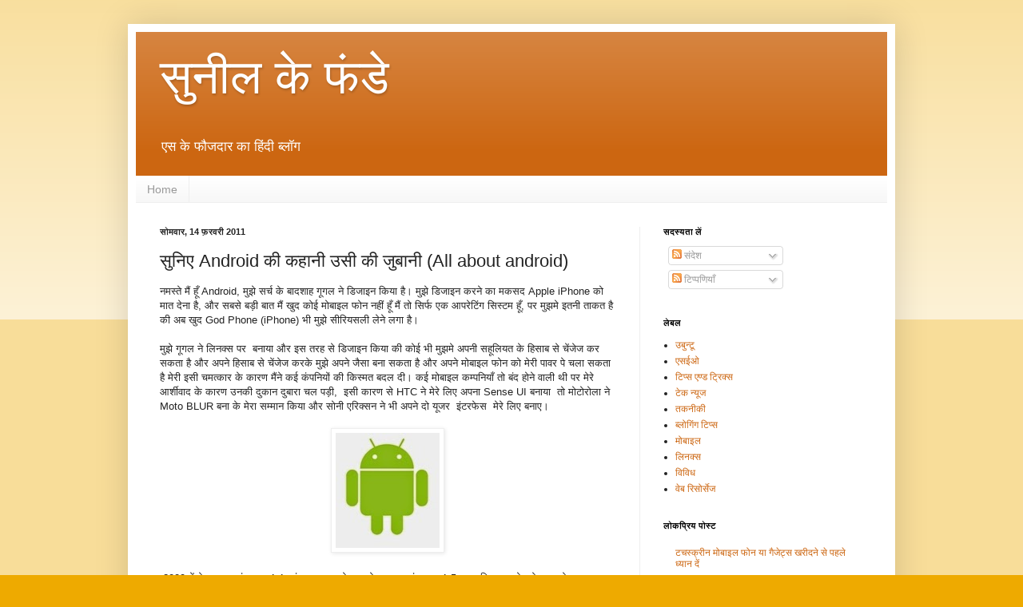

--- FILE ---
content_type: text/html; charset=UTF-8
request_url: https://sunilkefande.blogspot.com/2011/02/android-all-about-android.html
body_size: 16449
content:
<!DOCTYPE html>
<html class='v2' dir='ltr' lang='hi'>
<head>
<link href='https://www.blogger.com/static/v1/widgets/335934321-css_bundle_v2.css' rel='stylesheet' type='text/css'/>
<meta content='width=1100' name='viewport'/>
<meta content='text/html; charset=UTF-8' http-equiv='Content-Type'/>
<meta content='blogger' name='generator'/>
<link href='https://sunilkefande.blogspot.com/favicon.ico' rel='icon' type='image/x-icon'/>
<link href='https://sunilkefande.blogspot.com/2011/02/android-all-about-android.html' rel='canonical'/>
<link rel="alternate" type="application/atom+xml" title="स&#2369;न&#2368;ल क&#2375; फ&#2306;ड&#2375; - Atom" href="https://sunilkefande.blogspot.com/feeds/posts/default" />
<link rel="alternate" type="application/rss+xml" title="स&#2369;न&#2368;ल क&#2375; फ&#2306;ड&#2375; - RSS" href="https://sunilkefande.blogspot.com/feeds/posts/default?alt=rss" />
<link rel="service.post" type="application/atom+xml" title="स&#2369;न&#2368;ल क&#2375; फ&#2306;ड&#2375; - Atom" href="https://www.blogger.com/feeds/7982281755453841145/posts/default" />

<link rel="alternate" type="application/atom+xml" title="स&#2369;न&#2368;ल क&#2375; फ&#2306;ड&#2375; - Atom" href="https://sunilkefande.blogspot.com/feeds/3898254634169024592/comments/default" />
<!--Can't find substitution for tag [blog.ieCssRetrofitLinks]-->
<link href='https://blogger.googleusercontent.com/img/b/R29vZ2xl/AVvXsEj7Q58jTnBgwNARk92F042eS468VAHrR9NuH0QbM82Y7KlrodpCBRvoHgR4VlsqrROz59ccaBopnaVrhWC92JB9QbVQaRM-2ibos1ZWQpTRhwLcDfj1tzVs8MaEPyouFeQiP8VVFd7gYc4E/s1600/androidlogo.jpg' rel='image_src'/>
<meta content='https://sunilkefande.blogspot.com/2011/02/android-all-about-android.html' property='og:url'/>
<meta content='सुनिए Android की कहानी उसी की जुबानी (All about android)' property='og:title'/>
<meta content=' नमस्ते मैं हूँ Android, मुझे सर्च के बादशाह गूगल ने डिजाइन किया है । मुझे डिजाइन करने का मकसद Apple iPhone  को मात देना है ,  और सबसे बड़ी ...' property='og:description'/>
<meta content='https://blogger.googleusercontent.com/img/b/R29vZ2xl/AVvXsEj7Q58jTnBgwNARk92F042eS468VAHrR9NuH0QbM82Y7KlrodpCBRvoHgR4VlsqrROz59ccaBopnaVrhWC92JB9QbVQaRM-2ibos1ZWQpTRhwLcDfj1tzVs8MaEPyouFeQiP8VVFd7gYc4E/w1200-h630-p-k-no-nu/androidlogo.jpg' property='og:image'/>
<title>स&#2369;न&#2368;ल क&#2375; फ&#2306;ड&#2375;: स&#2369;न&#2367;ए Android क&#2368; कह&#2366;न&#2368; उस&#2368; क&#2368; ज&#2369;ब&#2366;न&#2368; (All about android)</title>
<style id='page-skin-1' type='text/css'><!--
/*
-----------------------------------------------
Blogger Template Style
Name:     Simple
Designer: Blogger
URL:      www.blogger.com
----------------------------------------------- */
/* Content
----------------------------------------------- */
body {
font: normal normal 12px Arial, Tahoma, Helvetica, FreeSans, sans-serif;
color: #222222;
background: #eeaa00 none repeat scroll top left;
padding: 0 40px 40px 40px;
}
html body .region-inner {
min-width: 0;
max-width: 100%;
width: auto;
}
h2 {
font-size: 22px;
}
a:link {
text-decoration:none;
color: #cc6611;
}
a:visited {
text-decoration:none;
color: #888888;
}
a:hover {
text-decoration:underline;
color: #ff9900;
}
.body-fauxcolumn-outer .fauxcolumn-inner {
background: transparent url(https://resources.blogblog.com/blogblog/data/1kt/simple/body_gradient_tile_light.png) repeat scroll top left;
_background-image: none;
}
.body-fauxcolumn-outer .cap-top {
position: absolute;
z-index: 1;
height: 400px;
width: 100%;
}
.body-fauxcolumn-outer .cap-top .cap-left {
width: 100%;
background: transparent url(https://resources.blogblog.com/blogblog/data/1kt/simple/gradients_light.png) repeat-x scroll top left;
_background-image: none;
}
.content-outer {
-moz-box-shadow: 0 0 40px rgba(0, 0, 0, .15);
-webkit-box-shadow: 0 0 5px rgba(0, 0, 0, .15);
-goog-ms-box-shadow: 0 0 10px #333333;
box-shadow: 0 0 40px rgba(0, 0, 0, .15);
margin-bottom: 1px;
}
.content-inner {
padding: 10px 10px;
}
.content-inner {
background-color: #ffffff;
}
/* Header
----------------------------------------------- */
.header-outer {
background: #cc6611 url(//www.blogblog.com/1kt/simple/gradients_light.png) repeat-x scroll 0 -400px;
_background-image: none;
}
.Header h1 {
font: normal normal 60px Arial, Tahoma, Helvetica, FreeSans, sans-serif;
color: #ffffff;
text-shadow: 1px 2px 3px rgba(0, 0, 0, .2);
}
.Header h1 a {
color: #ffffff;
}
.Header .description {
font-size: 140%;
color: #ffffff;
}
.header-inner .Header .titlewrapper {
padding: 22px 30px;
}
.header-inner .Header .descriptionwrapper {
padding: 0 30px;
}
/* Tabs
----------------------------------------------- */
.tabs-inner .section:first-child {
border-top: 0 solid #eeeeee;
}
.tabs-inner .section:first-child ul {
margin-top: -0;
border-top: 0 solid #eeeeee;
border-left: 0 solid #eeeeee;
border-right: 0 solid #eeeeee;
}
.tabs-inner .widget ul {
background: #f5f5f5 url(https://resources.blogblog.com/blogblog/data/1kt/simple/gradients_light.png) repeat-x scroll 0 -800px;
_background-image: none;
border-bottom: 1px solid #eeeeee;
margin-top: 0;
margin-left: -30px;
margin-right: -30px;
}
.tabs-inner .widget li a {
display: inline-block;
padding: .6em 1em;
font: normal normal 14px Arial, Tahoma, Helvetica, FreeSans, sans-serif;
color: #999999;
border-left: 1px solid #ffffff;
border-right: 1px solid #eeeeee;
}
.tabs-inner .widget li:first-child a {
border-left: none;
}
.tabs-inner .widget li.selected a, .tabs-inner .widget li a:hover {
color: #000000;
background-color: #eeeeee;
text-decoration: none;
}
/* Columns
----------------------------------------------- */
.main-outer {
border-top: 0 solid #eeeeee;
}
.fauxcolumn-left-outer .fauxcolumn-inner {
border-right: 1px solid #eeeeee;
}
.fauxcolumn-right-outer .fauxcolumn-inner {
border-left: 1px solid #eeeeee;
}
/* Headings
----------------------------------------------- */
div.widget > h2,
div.widget h2.title {
margin: 0 0 1em 0;
font: normal bold 11px Arial, Tahoma, Helvetica, FreeSans, sans-serif;
color: #000000;
}
/* Widgets
----------------------------------------------- */
.widget .zippy {
color: #999999;
text-shadow: 2px 2px 1px rgba(0, 0, 0, .1);
}
.widget .popular-posts ul {
list-style: none;
}
/* Posts
----------------------------------------------- */
h2.date-header {
font: normal bold 11px Arial, Tahoma, Helvetica, FreeSans, sans-serif;
}
.date-header span {
background-color: transparent;
color: #222222;
padding: inherit;
letter-spacing: inherit;
margin: inherit;
}
.main-inner {
padding-top: 30px;
padding-bottom: 30px;
}
.main-inner .column-center-inner {
padding: 0 15px;
}
.main-inner .column-center-inner .section {
margin: 0 15px;
}
.post {
margin: 0 0 25px 0;
}
h3.post-title, .comments h4 {
font: normal normal 22px Arial, Tahoma, Helvetica, FreeSans, sans-serif;
margin: .75em 0 0;
}
.post-body {
font-size: 110%;
line-height: 1.4;
position: relative;
}
.post-body img, .post-body .tr-caption-container, .Profile img, .Image img,
.BlogList .item-thumbnail img {
padding: 2px;
background: #ffffff;
border: 1px solid #eeeeee;
-moz-box-shadow: 1px 1px 5px rgba(0, 0, 0, .1);
-webkit-box-shadow: 1px 1px 5px rgba(0, 0, 0, .1);
box-shadow: 1px 1px 5px rgba(0, 0, 0, .1);
}
.post-body img, .post-body .tr-caption-container {
padding: 5px;
}
.post-body .tr-caption-container {
color: #222222;
}
.post-body .tr-caption-container img {
padding: 0;
background: transparent;
border: none;
-moz-box-shadow: 0 0 0 rgba(0, 0, 0, .1);
-webkit-box-shadow: 0 0 0 rgba(0, 0, 0, .1);
box-shadow: 0 0 0 rgba(0, 0, 0, .1);
}
.post-header {
margin: 0 0 1.5em;
line-height: 1.6;
font-size: 90%;
}
.post-footer {
margin: 20px -2px 0;
padding: 5px 10px;
color: #666666;
background-color: #f9f9f9;
border-bottom: 1px solid #eeeeee;
line-height: 1.6;
font-size: 90%;
}
#comments .comment-author {
padding-top: 1.5em;
border-top: 1px solid #eeeeee;
background-position: 0 1.5em;
}
#comments .comment-author:first-child {
padding-top: 0;
border-top: none;
}
.avatar-image-container {
margin: .2em 0 0;
}
#comments .avatar-image-container img {
border: 1px solid #eeeeee;
}
/* Comments
----------------------------------------------- */
.comments .comments-content .icon.blog-author {
background-repeat: no-repeat;
background-image: url([data-uri]);
}
.comments .comments-content .loadmore a {
border-top: 1px solid #999999;
border-bottom: 1px solid #999999;
}
.comments .comment-thread.inline-thread {
background-color: #f9f9f9;
}
.comments .continue {
border-top: 2px solid #999999;
}
/* Accents
---------------------------------------------- */
.section-columns td.columns-cell {
border-left: 1px solid #eeeeee;
}
.blog-pager {
background: transparent none no-repeat scroll top center;
}
.blog-pager-older-link, .home-link,
.blog-pager-newer-link {
background-color: #ffffff;
padding: 5px;
}
.footer-outer {
border-top: 0 dashed #bbbbbb;
}
/* Mobile
----------------------------------------------- */
body.mobile  {
background-size: auto;
}
.mobile .body-fauxcolumn-outer {
background: transparent none repeat scroll top left;
}
.mobile .body-fauxcolumn-outer .cap-top {
background-size: 100% auto;
}
.mobile .content-outer {
-webkit-box-shadow: 0 0 3px rgba(0, 0, 0, .15);
box-shadow: 0 0 3px rgba(0, 0, 0, .15);
}
.mobile .tabs-inner .widget ul {
margin-left: 0;
margin-right: 0;
}
.mobile .post {
margin: 0;
}
.mobile .main-inner .column-center-inner .section {
margin: 0;
}
.mobile .date-header span {
padding: 0.1em 10px;
margin: 0 -10px;
}
.mobile h3.post-title {
margin: 0;
}
.mobile .blog-pager {
background: transparent none no-repeat scroll top center;
}
.mobile .footer-outer {
border-top: none;
}
.mobile .main-inner, .mobile .footer-inner {
background-color: #ffffff;
}
.mobile-index-contents {
color: #222222;
}
.mobile-link-button {
background-color: #cc6611;
}
.mobile-link-button a:link, .mobile-link-button a:visited {
color: #ffffff;
}
.mobile .tabs-inner .section:first-child {
border-top: none;
}
.mobile .tabs-inner .PageList .widget-content {
background-color: #eeeeee;
color: #000000;
border-top: 1px solid #eeeeee;
border-bottom: 1px solid #eeeeee;
}
.mobile .tabs-inner .PageList .widget-content .pagelist-arrow {
border-left: 1px solid #eeeeee;
}

--></style>
<style id='template-skin-1' type='text/css'><!--
body {
min-width: 960px;
}
.content-outer, .content-fauxcolumn-outer, .region-inner {
min-width: 960px;
max-width: 960px;
_width: 960px;
}
.main-inner .columns {
padding-left: 0;
padding-right: 310px;
}
.main-inner .fauxcolumn-center-outer {
left: 0;
right: 310px;
/* IE6 does not respect left and right together */
_width: expression(this.parentNode.offsetWidth -
parseInt("0") -
parseInt("310px") + 'px');
}
.main-inner .fauxcolumn-left-outer {
width: 0;
}
.main-inner .fauxcolumn-right-outer {
width: 310px;
}
.main-inner .column-left-outer {
width: 0;
right: 100%;
margin-left: -0;
}
.main-inner .column-right-outer {
width: 310px;
margin-right: -310px;
}
#layout {
min-width: 0;
}
#layout .content-outer {
min-width: 0;
width: 800px;
}
#layout .region-inner {
min-width: 0;
width: auto;
}
body#layout div.add_widget {
padding: 8px;
}
body#layout div.add_widget a {
margin-left: 32px;
}
--></style>
<link href='https://www.blogger.com/dyn-css/authorization.css?targetBlogID=7982281755453841145&amp;zx=4695fda9-ca4a-4ec9-a06b-fb0f0c62a641' media='none' onload='if(media!=&#39;all&#39;)media=&#39;all&#39;' rel='stylesheet'/><noscript><link href='https://www.blogger.com/dyn-css/authorization.css?targetBlogID=7982281755453841145&amp;zx=4695fda9-ca4a-4ec9-a06b-fb0f0c62a641' rel='stylesheet'/></noscript>
<meta name='google-adsense-platform-account' content='ca-host-pub-1556223355139109'/>
<meta name='google-adsense-platform-domain' content='blogspot.com'/>

</head>
<body class='loading variant-bold'>
<div class='navbar no-items section' id='navbar' name='Navbar'>
</div>
<div class='body-fauxcolumns'>
<div class='fauxcolumn-outer body-fauxcolumn-outer'>
<div class='cap-top'>
<div class='cap-left'></div>
<div class='cap-right'></div>
</div>
<div class='fauxborder-left'>
<div class='fauxborder-right'></div>
<div class='fauxcolumn-inner'>
</div>
</div>
<div class='cap-bottom'>
<div class='cap-left'></div>
<div class='cap-right'></div>
</div>
</div>
</div>
<div class='content'>
<div class='content-fauxcolumns'>
<div class='fauxcolumn-outer content-fauxcolumn-outer'>
<div class='cap-top'>
<div class='cap-left'></div>
<div class='cap-right'></div>
</div>
<div class='fauxborder-left'>
<div class='fauxborder-right'></div>
<div class='fauxcolumn-inner'>
</div>
</div>
<div class='cap-bottom'>
<div class='cap-left'></div>
<div class='cap-right'></div>
</div>
</div>
</div>
<div class='content-outer'>
<div class='content-cap-top cap-top'>
<div class='cap-left'></div>
<div class='cap-right'></div>
</div>
<div class='fauxborder-left content-fauxborder-left'>
<div class='fauxborder-right content-fauxborder-right'></div>
<div class='content-inner'>
<header>
<div class='header-outer'>
<div class='header-cap-top cap-top'>
<div class='cap-left'></div>
<div class='cap-right'></div>
</div>
<div class='fauxborder-left header-fauxborder-left'>
<div class='fauxborder-right header-fauxborder-right'></div>
<div class='region-inner header-inner'>
<div class='header section' id='header' name='शीर्षलेख'><div class='widget Header' data-version='1' id='Header1'>
<div id='header-inner'>
<div class='titlewrapper'>
<h1 class='title'>
<a href='https://sunilkefande.blogspot.com/'>
स&#2369;न&#2368;ल क&#2375; फ&#2306;ड&#2375;
</a>
</h1>
</div>
<div class='descriptionwrapper'>
<p class='description'><span>एस क&#2375; फ&#2380;जद&#2366;र क&#2366; ह&#2367;&#2306;द&#2368; ब&#2381;ल&#2377;ग</span></p>
</div>
</div>
</div></div>
</div>
</div>
<div class='header-cap-bottom cap-bottom'>
<div class='cap-left'></div>
<div class='cap-right'></div>
</div>
</div>
</header>
<div class='tabs-outer'>
<div class='tabs-cap-top cap-top'>
<div class='cap-left'></div>
<div class='cap-right'></div>
</div>
<div class='fauxborder-left tabs-fauxborder-left'>
<div class='fauxborder-right tabs-fauxborder-right'></div>
<div class='region-inner tabs-inner'>
<div class='tabs section' id='crosscol' name='परस्पर-कॉलम'><div class='widget LinkList' data-version='1' id='LinkList1'>
<div class='widget-content'>
<ul>
<li><a href='http://sunilkefande.blogspot.com'>Home</a></li>
</ul>
<div class='clear'></div>
</div>
</div></div>
<div class='tabs no-items section' id='crosscol-overflow' name='Cross-Column 2'></div>
</div>
</div>
<div class='tabs-cap-bottom cap-bottom'>
<div class='cap-left'></div>
<div class='cap-right'></div>
</div>
</div>
<div class='main-outer'>
<div class='main-cap-top cap-top'>
<div class='cap-left'></div>
<div class='cap-right'></div>
</div>
<div class='fauxborder-left main-fauxborder-left'>
<div class='fauxborder-right main-fauxborder-right'></div>
<div class='region-inner main-inner'>
<div class='columns fauxcolumns'>
<div class='fauxcolumn-outer fauxcolumn-center-outer'>
<div class='cap-top'>
<div class='cap-left'></div>
<div class='cap-right'></div>
</div>
<div class='fauxborder-left'>
<div class='fauxborder-right'></div>
<div class='fauxcolumn-inner'>
</div>
</div>
<div class='cap-bottom'>
<div class='cap-left'></div>
<div class='cap-right'></div>
</div>
</div>
<div class='fauxcolumn-outer fauxcolumn-left-outer'>
<div class='cap-top'>
<div class='cap-left'></div>
<div class='cap-right'></div>
</div>
<div class='fauxborder-left'>
<div class='fauxborder-right'></div>
<div class='fauxcolumn-inner'>
</div>
</div>
<div class='cap-bottom'>
<div class='cap-left'></div>
<div class='cap-right'></div>
</div>
</div>
<div class='fauxcolumn-outer fauxcolumn-right-outer'>
<div class='cap-top'>
<div class='cap-left'></div>
<div class='cap-right'></div>
</div>
<div class='fauxborder-left'>
<div class='fauxborder-right'></div>
<div class='fauxcolumn-inner'>
</div>
</div>
<div class='cap-bottom'>
<div class='cap-left'></div>
<div class='cap-right'></div>
</div>
</div>
<!-- corrects IE6 width calculation -->
<div class='columns-inner'>
<div class='column-center-outer'>
<div class='column-center-inner'>
<div class='main section' id='main' name='मुख्‍य'><div class='widget Blog' data-version='1' id='Blog1'>
<div class='blog-posts hfeed'>

          <div class="date-outer">
        
<h2 class='date-header'><span>स&#2379;मव&#2366;र, 14 फ&#2364;रवर&#2368; 2011</span></h2>

          <div class="date-posts">
        
<div class='post-outer'>
<div class='post hentry uncustomized-post-template' itemprop='blogPost' itemscope='itemscope' itemtype='http://schema.org/BlogPosting'>
<meta content='https://blogger.googleusercontent.com/img/b/R29vZ2xl/AVvXsEj7Q58jTnBgwNARk92F042eS468VAHrR9NuH0QbM82Y7KlrodpCBRvoHgR4VlsqrROz59ccaBopnaVrhWC92JB9QbVQaRM-2ibos1ZWQpTRhwLcDfj1tzVs8MaEPyouFeQiP8VVFd7gYc4E/s1600/androidlogo.jpg' itemprop='image_url'/>
<meta content='7982281755453841145' itemprop='blogId'/>
<meta content='3898254634169024592' itemprop='postId'/>
<a name='3898254634169024592'></a>
<h3 class='post-title entry-title' itemprop='name'>
स&#2369;न&#2367;ए Android क&#2368; कह&#2366;न&#2368; उस&#2368; क&#2368; ज&#2369;ब&#2366;न&#2368; (All about android)
</h3>
<div class='post-header'>
<div class='post-header-line-1'></div>
</div>
<div class='post-body entry-content' id='post-body-3898254634169024592' itemprop='description articleBody'>
<div dir="ltr" style="text-align: left;" trbidi="on">
नमस&#2381;त&#2375; म&#2376;&#2306; ह&#2370;&#2305; Android, म&#2369;झ&#2375; सर&#2381;च क&#2375; ब&#2366;दश&#2366;ह ग&#2370;गल न&#2375; ड&#2367;ज&#2366;इन क&#2367;य&#2366; ह&#2376;<span id="ls_contents-26878"><span class="subtext"><span id="ls_timeago-26878"><span class="news-body-text" id="linkcontent-26878">&#2404; म&#2369;झ&#2375; ड&#2367;ज&#2366;इन करन&#2375; क&#2366; मकसद Apple iPhone  क&#2379; म&#2366;त द&#2375;न&#2366; ह&#2376;</span></span></span></span><span id="ls_contents-26878"><span class="subtext"><span id="ls_timeago-26878"><span class="news-body-text" id="linkcontent-26878">,</span></span></span></span><span id="ls_contents-26878"><span class="subtext"><span id="ls_timeago-26878"><span class="news-body-text" id="linkcontent-26878"> और सबस&#2375; बड&#2364;&#2368; ब&#2366;त म&#2376;&#2306; ख&#2369;द क&#2379;ई म&#2379;ब&#2366;इल फ&#2379;न नह&#2368;&#2306; ह&#2370;&#2305; म&#2376;&#2306; त&#2379; स&#2367;र&#2381;फ एक आपर&#2375;ट&#2367;&#2306;ग स&#2367;स&#2381;टम ह&#2370;&#2305;, पर म&#2369;झम&#2375; इतन&#2368; त&#2366;कत ह&#2376; क&#2368; अब ख&#2369;द God  Phone  (iPhone) भ&#2368; म&#2369;झ&#2375; स&#2368;र&#2367;यसल&#2368; ल&#2375;न&#2375; लग&#2366; ह&#2376;</span></span></span></span><span id="ls_contents-26878"><span class="subtext"><span id="ls_timeago-26878"><span class="news-body-text" id="linkcontent-26878">&#2404;</span></span></span></span><br />
<a name="more"></a><span id="ls_contents-26878"><span class="subtext"><span id="ls_timeago-26878"><span class="news-body-text" id="linkcontent-26878"><span id="ls_contents-26878"><span class="subtext"><span id="ls_timeago-26878"><span class="news-body-text" id="linkcontent-26878"><br />म&#2369;झ&#2375; ग&#2370;गल न&#2375; ल&#2367;नक&#2381;स पर&nbsp; बन&#2366;य&#2366; और इस तरह स&#2375; ड&#2367;ज&#2366;इन क&#2367;य&#2366; क&#2368; क&#2379;ई भ&#2368; म&#2369;झम&#2375; अपन&#2368; सह&#2370;ल&#2367;यत क&#2375; ह&#2367;स&#2366;ब स&#2375; च&#2375;&#2306;ज&#2375;ज कर सकत&#2366; ह&#2376; और अपन&#2375; ह&#2367;स&#2366;ब स&#2375; च&#2375;&#2306;ज&#2375;ज करक&#2375; म&#2369;झ&#2375; अपन&#2375; ज&#2376;स&#2366; बन&#2366; सकत&#2366; ह&#2376; और अपन&#2375; म&#2379;ब&#2366;इल फ&#2379;न क&#2379; म&#2375;र&#2368; प&#2366;वर प&#2375; चल&#2366; सकत&#2366; ह&#2376; म&#2375;र&#2368; इस&#2368; चमत&#2381;क&#2366;र क&#2375; क&#2366;रण म&#2376;&#2306;न&#2375; कई क&#2306;पन&#2367;य&#2379;&#2306; क&#2368; क&#2367;स&#2381;मत बदल द&#2368;</span></span></span></span><span id="ls_contents-26878"><span class="subtext"><span id="ls_timeago-26878"><span class="news-body-text" id="linkcontent-26878">&#2404;</span></span></span></span><span id="ls_contents-26878"><span class="subtext"><span id="ls_timeago-26878"><span class="news-body-text" id="linkcontent-26878"> कई म&#2379;ब&#2366;इल कम&#2381;पन&#2367;य&#2366;&#2305; त&#2379; ब&#2306;द ह&#2379;न&#2375; व&#2366;ल&#2368; थ&#2368; पर म&#2375;र&#2375; आर&#2381;श&#2368;व&#2366;द क&#2375; क&#2366;रण उनक&#2368; द&#2369;क&#2366;न द&#2369;ब&#2366;र&#2366; चल पड&#2364;&#2368;,&nbsp; इस&#2368; क&#2366;रण स&#2375; HTC  न&#2375; </span></span></span></span><span id="ls_contents-26878"><span class="subtext"><span id="ls_timeago-26878"><span class="news-body-text" id="linkcontent-26878">म&#2375;र&#2375; ल&#2367;ए अपन&#2366; Sense UI  बन&#2366;य&#2366;&nbsp; त&#2379; म&#2379;ट&#2379;र&#2379;ल&#2366; न&#2375; Moto  BLUR बन&#2366; क&#2375; म&#2375;र&#2366; सम&#2381;म&#2366;न क&#2367;य&#2366; और स&#2379;न&#2368; एर&#2367;क&#2381;सन न&#2375; भ&#2368; अपन&#2375; द&#2379; य&#2370;जर&nbsp; इ&#2306;टरफ&#2375;स&nbsp; म&#2375;र&#2375; ल&#2367;ए बन&#2366;ए</span></span></span></span><span id="ls_contents-26878"><span class="subtext"><span id="ls_timeago-26878"><span class="news-body-text" id="linkcontent-26878">&#2404;</span></span></span></span></span></span></span></span><br />
<span class="subtext"><span class="news-body-text"><span class="subtext"><span class="news-body-text"><br /></span></span></span></span>
<div class="separator" style="clear: both; text-align: center;">
<a href="https://blogger.googleusercontent.com/img/b/R29vZ2xl/AVvXsEj7Q58jTnBgwNARk92F042eS468VAHrR9NuH0QbM82Y7KlrodpCBRvoHgR4VlsqrROz59ccaBopnaVrhWC92JB9QbVQaRM-2ibos1ZWQpTRhwLcDfj1tzVs8MaEPyouFeQiP8VVFd7gYc4E/s1600/androidlogo.jpg" imageanchor="1" style="margin-left: 1em; margin-right: 1em;"><img border="0" src="https://blogger.googleusercontent.com/img/b/R29vZ2xl/AVvXsEj7Q58jTnBgwNARk92F042eS468VAHrR9NuH0QbM82Y7KlrodpCBRvoHgR4VlsqrROz59ccaBopnaVrhWC92JB9QbVQaRM-2ibos1ZWQpTRhwLcDfj1tzVs8MaEPyouFeQiP8VVFd7gYc4E/s1600/androidlogo.jpg" /></a></div>
<span class="subtext"><span class="news-body-text"><span class="subtext"><span class="news-body-text"><br /></span></span></span></span>
<div class="separator" style="clear: both; text-align: center;">
</div>
<span id="ls_contents-26878"><span class="subtext"><span id="ls_timeago-26878"><span class="news-body-text" id="linkcontent-26878">&nbsp;</span></span></span></span><span id="ls_contents-26878"><span class="subtext"><span id="ls_timeago-26878"><span class="news-body-text" id="linkcontent-26878">2009  म&#2375;&#2306; म&#2375;र&#2366; पहल&#2366; स&#2306;स&#2381;करण 1.1 </span></span></span></span><span id="ls_contents-26878"><span class="subtext"><span id="ls_timeago-26878"><span class="news-body-text" id="linkcontent-26878"> ल&#2366;&#2306;च ह&#2369;आ, उसक&#2375; ब&#2366;द म&#2375;र&#2366; द&#2370;सर&#2366; स&#2306;स&#2381;करण 1.5  आय&#2366; ज&#2367;सक&#2366; क&#2379;ड न&#2375;म कप-क&#2375;क थ&#2366; ज&#2367;तन&#2366; म&#2368;ठ&#2366; इसक&#2366; न&#2366;म उनत&#2366; म&#2368;ठ&#2366; इसक&#2366; क&#2366;म</span></span></span></span><span id="ls_contents-26878"><span class="subtext"><span id="ls_timeago-26878"><span class="news-body-text" id="linkcontent-26878">&#2404; इसक&#2375; प&#2366;&#2306;च मह&#2368;न&#2375; ब&#2366;द ह&#2368; ड&#2379;नट आय&#2366; मतलब क&#2368; म&#2375;र&#2366; अगल&#2366; स&#2306;स&#2381;करण 1.6 , ड&#2379;नट न&#2375; म&#2369;झ&#2375; और थ&#2379;ड&#2364;&#2366; और क&#2370;ल ल&#2369;क द&#2367;य&#2366;</span></span></span></span><span id="ls_contents-26878"><span class="subtext"><span id="ls_timeago-26878"><span class="news-body-text" id="linkcontent-26878">&#2404; ड&#2379;नट क&#2375; र&#2367;ल&#2368;ज ह&#2369;ए अभ&#2368; मह&#2367;न&#2366; भ&#2368; नह&#2368;&#2306; ब&#2368;त&#2366; थ&#2366; क&#2364;&#2367; म&#2375;र&#2375; अगल&#2366; स&#2306;स&#2381;करण भ&#2368; ब&#2366;ज&#2366;र म&#2375;&#2306; आ पह&#2369;&#2306;च&#2366; ज&#2379; क&#2364;&#2367; Android  2.0 य&#2366;न&#2368; Eclair  थ&#2366;</span></span></span></span><span id="ls_contents-26878"><span class="subtext"><span id="ls_timeago-26878"><span class="news-body-text" id="linkcontent-26878">&#2404;</span></span></span></span><span id="ls_contents-26878"><span class="subtext"><span id="ls_timeago-26878"><span class="news-body-text" id="linkcontent-26878"> इसन&#2375; त&#2379; ब&#2366;ज&#2366;र म&#2375;&#2306; ध&#2370;म ह&#2368; मच&#2366; द&#2368;, इसक&#2368; मदद स&#2375; म&#2369;झ&#2375; नय&#2366; ब&#2381;र&#2366;उजर म&#2367;ल&#2366; ह&#2366;र&#2381;डव&#2375;यर क&#2364;&#2367; स&#2381;प&#2368;ड थ&#2379;ड&#2364;&#2368; और बढ&#2364; गय&#2368;</span></span></span></span><span id="ls_contents-26878"><span class="subtext"><span id="ls_timeago-26878"><span class="news-body-text" id="linkcontent-26878">&#2404; Eclair&nbsp; क&#2375;&nbsp; त&#2368;न मह&#2368;न&#2375; ब&#2366;द Eclair  क&#2366; ह&#2368; अपड&#2375;ट 2.1 आय&#2366;</span></span></span></span><span id="ls_contents-26878"><span class="subtext"><span id="ls_timeago-26878"><span class="news-body-text" id="linkcontent-26878">&#2404; </span></span></span></span><span id="ls_contents-26878"><span class="subtext"><span id="ls_timeago-26878"><span class="news-body-text" id="linkcontent-26878">व&#2376;स&#2375; भ&#2366;रत म&#2375;&#2306; अभ&#2368; सभ&#2368; Android  फ&#2379;न&#2381;स म&#2375;र&#2375; Eclair पर ह&#2368; चलत&#2375; ह&#2376;&#2306;</span></span></span></span><span id="ls_contents-26878"><span class="subtext"><span id="ls_timeago-26878"><span class="news-body-text" id="linkcontent-26878">&#2404; अभ&#2368; क&#2369;छ मह&#2368;न&#2375; पहल&#2375; ह&#2368; म&#2369;झम&#2375; एक और अपड&#2375;ट ह&#2369;आ ह&#2376; ज&#2367;स&#2375; द&#2369;न&#2367;य&#2366; Froyo य&#2366; Android  2.2 क&#2375; न&#2366;म स&#2375; ज&#2366;नत&#2368; ह&#2376;</span></span></span></span><span id="ls_contents-26878"><span class="subtext"><span id="ls_timeago-26878"><span class="news-body-text" id="linkcontent-26878">&#2404;</span></span></span></span><span id="ls_contents-26878"><span class="subtext"><span id="ls_timeago-26878"><span class="news-body-text" id="linkcontent-26878"> इस पर ल&#2366;&#2306;च ह&#2369;ए फ&#2379;न&#2381;स US   म&#2375;&#2306; त&#2379; ध&#2370;म मच&#2366; ह&#2368; रह&#2375; ह&#2376;&#2306; अब इ&#2306;ड&#2367;य&#2366; म&#2375;&#2306; भ&#2368; ल&#2366;&#2306;च ह&#2379;न&#2375; क&#2364;&#2368; त&#2376;य&#2366;र&#2368; म&#2376;&#2306; ह&#2376;&#2306;</span></span></span></span><span id="ls_contents-26878"><span class="subtext"><span id="ls_timeago-26878"><span class="news-body-text" id="linkcontent-26878">&#2404;</span></span></span></span><br />
<br />
<span id="ls_contents-26878"><span class="subtext"><span id="ls_timeago-26878"><span class="news-body-text" id="linkcontent-26878">म&#2375;र&#2368; सबस&#2375; ज&#2381;य&#2366;द&#2366; इज&#2381;जत म&#2375;र&#2375; त&#2366;ईव&#2366;न क&#2375; द&#2379;स&#2381;त HTC  न&#2375; क&#2364;&#2368;</span></span></span></span><span id="ls_contents-26878"><span class="subtext"><span id="ls_timeago-26878"><span class="news-body-text" id="linkcontent-26878">&#2404; HTC  न&#2375; ह&#2368; म&#2369;झ पर चलन&#2375; व&#2366;ल&#2366; Android  फ&#2379;न HTC  Dream  बन&#2366;य&#2366;, और म&#2376;&#2306;न&#2375; उनक&#2375; ड&#2381;र&#2368;म क&#2379; ह&#2368; सच कर द&#2367;य&#2366;, बस फ&#2367;र क&#2381;य&#2366; थ&#2366; iPhone  क&#2379; टक&#2381;कर द&#2375;न&#2375; क&#2375; ल&#2367;ए उसन&#2375; कभ&#2368; Hero  क&#2379; ब&#2369;ल&#2366;य&#2366; त&#2379; कभ&#2368;  Legend  क&#2379; और त&#2379; और ग&#2370;गल न&#2375; भ&#2368; अपन&#2366; ग&#2370;गल फ&#2364;&#2379;न Nexus  One&nbsp; HTC क&#2375; स&#2366;थ ह&#2368; ल&#2366;&#2306;च क&#2367;य&#2366;</span></span></span></span><span id="ls_contents-26878"><span class="subtext"><span id="ls_timeago-26878"><span class="news-body-text" id="linkcontent-26878">&#2404;</span></span></span></span><br />
<br />
<span id="ls_contents-26878"><span class="subtext"><span id="ls_timeago-26878"><span class="news-body-text" id="linkcontent-26878">अब ब&#2366;त म&#2375;र&#2375; स&#2366;थ आन&#2375; स&#2375; ह&#2379;न&#2375; व&#2366;ल&#2375; फ&#2366;यद&#2379;&#2306; क&#2364;&#2368; -</span></span></span></span><br />
<br />
<span id="ls_contents-26878"><span class="subtext"><span id="ls_timeago-26878"><span class="news-body-text" id="linkcontent-26878">सबस&#2375; पहल&#2375; फ&#2366;यद&#2366; क&#2364;&#2368; म&#2376;&#2306; हर क&#2367;स&#2368; क&#2364;&#2368; ज&#2375;ब म&#2376;&#2306; सम&#2366;&#2306; सकत&#2366; ह&#2370;&#2305; म&#2369;झ&#2375; 6500  र&#2369;पय&#2375; म&#2376;&#2306; भ&#2368; खर&#2368;द&#2366; ज&#2366; सकत&#2366; ह&#2376; और 40000  म&#2376;&#2306; भ&#2368;</span></span></span></span><span id="ls_contents-26878"><span class="subtext"><span id="ls_timeago-26878"><span class="news-body-text" id="linkcontent-26878">&#2404;</span></span></span></span><br />
<span id="ls_contents-26878"><span class="subtext"><span id="ls_timeago-26878"><span class="news-body-text" id="linkcontent-26878"></span></span></span></span><span id="ls_contents-26878"><span class="subtext"><span id="ls_timeago-26878"><span class="news-body-text" id="linkcontent-26878">द&#2370;सर&#2366; फ&#2366;यद&#2366; य&#2375; ह&#2376; क&#2364;&#2368; म&#2376;&#2306; हर र&#2370;प र&#2306;ग म&#2376;&#2306; म&#2367;लत&#2366; ह&#2370;&#2305;</span></span></span></span><span id="ls_contents-26878"><span class="subtext"><span id="ls_timeago-26878"><span class="news-body-text" id="linkcontent-26878">&#2404; </span></span></span></span><span id="ls_contents-26878"><span class="subtext"><span id="ls_timeago-26878"><span class="news-body-text" id="linkcontent-26878">म&#2375;र&#2366; iPhone  क&#2364;&#2368; तरह एक ह&#2368; तरह क&#2366; फ&#2377;र&#2381;म फ&#2375;क&#2381;टर नह&#2368;&#2306; ह&#2376;, इस&#2368; तरह स&#2375; म&#2376;&#2306; अलग अलग ब&#2381;र&#2366;&#2306;ड&#2381;स क&#2375; स&#2366;थ ज&#2369;ड&#2366; ह&#2370;&#2305; ज&#2367;स&#2375; ज&#2367;स क&#2306;पन&#2368; क&#2366; फ&#2379;न च&#2366;ह&#2367;ए म&#2376;&#2306; उसक&#2375; स&#2366;थ ह&#2370;&#2305;</span></span></span></span><span id="ls_contents-26878"><span class="subtext"><span id="ls_timeago-26878"><span class="news-body-text" id="linkcontent-26878">&#2404;</span></span></span></span><span id="ls_contents-26878"><span class="subtext"><span id="ls_timeago-26878"><span class="news-body-text" id="linkcontent-26878"> ह&#2366;&#2306;ल&#2366;क&#2367; न&#2379;क&#2367;य&#2366; न&#2375; म&#2375;र&#2375; स&#2366;थ अभ&#2368; अप&#2379;इ&#2306;टम&#2375;&#2306;ट&nbsp; नह&#2368;&#2306; ल&#2367;य&#2366; ह&#2376; पर द&#2375;खत&#2375; ह&#2376;&#2306; व&#2379; कब तक म&#2369;झ स&#2375; द&#2370;र रहत&#2366; ह&#2376;</span></span></span></span><span id="ls_contents-26878"><span class="subtext"><span id="ls_timeago-26878"><span class="news-body-text" id="linkcontent-26878">&#2404;</span></span></span></span><br />
<span id="ls_contents-26878"><span class="subtext"><span id="ls_timeago-26878"><span class="news-body-text" id="linkcontent-26878">त&#2368;सर&#2366; फ&#2366;यद&#2366; म&#2375;र&#2375; सर क&#2375; ऊपर ग&#2370;गल ब&#2366;ब&#2366; क&#2366; ह&#2366;थ ह&#2376;&#2306;&nbsp; ज&#2367;तन&#2368; उनक&#2368; सर&#2381;व&#2367;स&#2375;ज ह&#2376;&#2306; व&#2379; सब म&#2369;झ&#2375; वरद&#2366;न क&#2368; तरह म&#2367;ल&#2368; ह&#2369;ई ह&#2376;&#2306; फ&#2367;र च&#2366;ह&#2375; ग&#2370;गल म&#2376;प&#2381;स ह&#2379;, य&#2370;ट&#2370;ब ह&#2379; य&#2366; फ&#2367;र ग&#2370;गल अर&#2381;थ</span></span></span></span><span id="ls_contents-26878"><span class="subtext"><span id="ls_timeago-26878"><span class="news-body-text" id="linkcontent-26878">&#2404; म&#2369;झ&#2375; ल&#2375;न&#2366; ग&#2370;गल ब&#2366;ब&#2366; क&#2375; आर&#2381;श&#2368;व&#2366;द क&#2375; ल&#2375;न&#2375; क&#2368; तरह ह&#2368; ह&#2376;</span></span></span></span><span id="ls_contents-26878"><span class="subtext"><span id="ls_timeago-26878"><span class="news-body-text" id="linkcontent-26878">&#2404;</span></span></span></span><br />
<span id="ls_contents-26878"><span class="subtext"><span id="ls_timeago-26878"><span class="news-body-text" id="linkcontent-26878"> इसक&#2375; स&#2366;थ म&#2375;र&#2375; प&#2366;स फ&#2381;ल&#2376;श सप&#2379;र&#2381;ट भ&#2368; ह&#2376; ज&#2367;सक&#2368; बजह स&#2375; म&#2375;र&#2366; ज&#2376;स&#2366; व&#2375;ब प&#2375;ज&#2375;ज क&#2366; ल&#2375;आउट Apple iPhone  म&#2375;&#2306; भ&#2368; नह&#2368;&#2306; ह&#2376;</span></span></span></span><span id="ls_contents-26878"><span class="subtext"><span id="ls_timeago-26878"><span class="news-body-text" id="linkcontent-26878">&#2404; स&#2379;स&#2367;अल न&#2375;टवर&#2381;क&#2367;&#2306;ग क&#2375; ल&#2367;ए हर गल&#2368; म&#2379;हल&#2381;ल&#2375; म&#2375;&#2306; म&#2375;र&#2368; चर&#2381;च&#2366; ह&#2379; रह&#2368; ह&#2376;, ज&#2367;तन&#2368; ज&#2379;ड&#2367;य&#2366;&#2305;&nbsp; रब न&#2375; नह&#2368;&#2306; बन&#2366;य&#2368; ह&#2379;&#2306;ग&#2368;, उतन&#2368; ज&#2379;ड&#2367;य&#2366;&#2305; म&#2376;&#2306; अगल&#2375; क&#2369;छ स&#2366;ल&#2379;&#2306; म&#2375;&#2306; अपन&#2375; स&#2379;स&#2367;अल Apps  क&#2368; मदद स&#2375; बन&#2366;न&#2375; लग&#2370;&#2306;ग&#2366;</span></span></span></span><span id="ls_contents-26878"><span class="subtext"><span id="ls_timeago-26878"><span class="news-body-text" id="linkcontent-26878">&#2404; म&#2369;झम&#2375; unlimited  फ&#2379;नब&#2369;क म&#2375;म&#2379;र&#2368; ह&#2376;, unlimited  क&#2377;ल&nbsp; ह&#2367;स&#2381;ट&#2381;र&#2368; य&#2366;न&#2368; सब क&#2369;छ म&#2375;र&#2375; क&#2381;ल&#2366;उड य&#2366;न&#2368; द&#2370;र क&#2375; कस&#2368; सर&#2381;वर प&#2375; स&#2375;व ह&#2379;त&#2366; ह&#2376;</span></span></span></span><span id="ls_contents-26878"><span class="subtext"><span id="ls_timeago-26878"><span class="news-body-text" id="linkcontent-26878">&#2404;</span></span></span></span><br />
<br />
<span id="ls_contents-26878"><span class="subtext"><span id="ls_timeago-26878"><span class="news-body-text" id="linkcontent-26878">अभ&#2368; भ&#2368; अगर आप Apple  क&#2375; फ&#2375;न ब&#2366;य&nbsp; बन&#2375; घ&#2369;मत&#2375; फ&#2367;रत&#2375; ह&#2376;&#2306; त&#2379; एक ब&#2381;र&#2375;क&#2367;&#2306;ग न&#2381;य&#2370;ज स&#2369;न&#2367;ए म&#2375;र&#2375; Android Market म&#2375;&#2306; 70000  स&#2375; भ&#2368; ज&#2381;य&#2366;द&#2366; Apps  ह&#2376;&#2306; और 100000  स&#2375; ज&#2381;य&#2366;द&#2366; Apps  म&#2375;र&#2375; प&#2366;स सबम&#2367;ट क&#2367;य&#2375; ज&#2366; च&#2369;क&#2375; ह&#2376;&#2306;, Apps क&#2375; म&#2366;मल&#2375; म&#2376;&#2306; म&#2376;&#2306; Apple Apps Store&nbsp; क&#2375; ब&#2366;द द&#2369;सर&#2375; न. पर ह&#2370;&#2305;, और य&#2375; कम&#2366;ल म&#2376;&#2306;न&#2375; द&#2379; स&#2366;ल स&#2375; भ&#2368; कम समय म&#2375;&#2306; क&#2367;य&#2366; ह&#2376; त&#2379; Apple सभल कर रहन&#2366; म&#2375;&#2306; आ रह&#2366; ह&#2370;&#2305; God Phone क&#2368; प&#2379;ज&#2368;सन ल&#2375;न&#2375;</span></span></span></span><span id="ls_contents-26878"><span class="subtext"><span id="ls_timeago-26878"><span class="news-body-text" id="linkcontent-26878">&#2404;</span></span></span></span><br />
<br />
(Info. Source : TechGuru)</div>
<div style='clear: both;'></div>
</div>
<div class='post-footer'>
<div class='post-footer-line post-footer-line-1'>
<span class='post-author vcard'>
प&#2381;रस&#2381;त&#2369;तकर&#2381;त&#2366;
<span class='fn' itemprop='author' itemscope='itemscope' itemtype='http://schema.org/Person'>
<span itemprop='name'>SUNIL KUMAR</span>
</span>
</span>
<span class='post-timestamp'>
पर
<meta content='https://sunilkefande.blogspot.com/2011/02/android-all-about-android.html' itemprop='url'/>
<a class='timestamp-link' href='https://sunilkefande.blogspot.com/2011/02/android-all-about-android.html' rel='bookmark' title='permanent link'><abbr class='published' itemprop='datePublished' title='2011-02-14T02:35:00+05:30'>2:35 am</abbr></a>
</span>
<span class='post-comment-link'>
</span>
<span class='post-icons'>
<span class='item-control blog-admin pid-644450410'>
<a href='https://www.blogger.com/post-edit.g?blogID=7982281755453841145&postID=3898254634169024592&from=pencil' title='संदेश का संपादन करें'>
<img alt='' class='icon-action' height='18' src='https://resources.blogblog.com/img/icon18_edit_allbkg.gif' width='18'/>
</a>
</span>
</span>
<div class='post-share-buttons goog-inline-block'>
<a class='goog-inline-block share-button sb-email' href='https://www.blogger.com/share-post.g?blogID=7982281755453841145&postID=3898254634169024592&target=email' target='_blank' title='इसे ईमेल करें'><span class='share-button-link-text'>इस&#2375; ईम&#2375;ल कर&#2375;&#2306;</span></a><a class='goog-inline-block share-button sb-blog' href='https://www.blogger.com/share-post.g?blogID=7982281755453841145&postID=3898254634169024592&target=blog' onclick='window.open(this.href, "_blank", "height=270,width=475"); return false;' target='_blank' title='इसे ब्लॉग करें! '><span class='share-button-link-text'>इस&#2375; ब&#2381;ल&#2377;ग कर&#2375;&#2306;! </span></a><a class='goog-inline-block share-button sb-twitter' href='https://www.blogger.com/share-post.g?blogID=7982281755453841145&postID=3898254634169024592&target=twitter' target='_blank' title='X पर शेयर करें'><span class='share-button-link-text'>X पर श&#2375;यर कर&#2375;&#2306;</span></a><a class='goog-inline-block share-button sb-facebook' href='https://www.blogger.com/share-post.g?blogID=7982281755453841145&postID=3898254634169024592&target=facebook' onclick='window.open(this.href, "_blank", "height=430,width=640"); return false;' target='_blank' title='Facebook पर शेयर करें'><span class='share-button-link-text'>Facebook पर श&#2375;यर कर&#2375;&#2306;</span></a><a class='goog-inline-block share-button sb-pinterest' href='https://www.blogger.com/share-post.g?blogID=7982281755453841145&postID=3898254634169024592&target=pinterest' target='_blank' title='Pinterest पर शेयर करें'><span class='share-button-link-text'>Pinterest पर श&#2375;यर कर&#2375;&#2306;</span></a>
</div>
</div>
<div class='post-footer-line post-footer-line-2'>
<span class='post-labels'>
ल&#2375;बल:
<a href='https://sunilkefande.blogspot.com/search/label/%E0%A4%9F%E0%A4%BF%E0%A4%AA%E0%A5%8D%E0%A4%B8%20%E0%A4%8F%E0%A4%A3%E0%A5%8D%E0%A4%A1%20%E0%A4%9F%E0%A5%8D%E0%A4%B0%E0%A4%BF%E0%A4%95%E0%A5%8D%E0%A4%B8' rel='tag'>ट&#2367;प&#2381;स एण&#2381;ड ट&#2381;र&#2367;क&#2381;स</a>,
<a href='https://sunilkefande.blogspot.com/search/label/%E0%A4%9F%E0%A5%87%E0%A4%95%20%E0%A4%A8%E0%A5%8D%E0%A4%AF%E0%A5%82%E0%A4%9C' rel='tag'>ट&#2375;क न&#2381;य&#2370;ज</a>,
<a href='https://sunilkefande.blogspot.com/search/label/%E0%A4%A4%E0%A4%95%E0%A4%A8%E0%A5%80%E0%A4%95%E0%A5%80' rel='tag'>तकन&#2368;क&#2368;</a>,
<a href='https://sunilkefande.blogspot.com/search/label/%E0%A4%AE%E0%A5%8B%E0%A4%AC%E0%A4%BE%E0%A4%87%E0%A4%B2' rel='tag'>म&#2379;ब&#2366;इल</a>,
<a href='https://sunilkefande.blogspot.com/search/label/%E0%A4%B5%E0%A4%BF%E0%A4%B5%E0%A4%BF%E0%A4%A7' rel='tag'>व&#2367;व&#2367;ध</a>
</span>
</div>
<div class='post-footer-line post-footer-line-3'>
<span class='post-location'>
</span>
</div>
</div>
</div>
<div class='comments' id='comments'>
<a name='comments'></a>
<h4>4 ट&#2367;प&#2381;&#8205;पण&#2367;य&#2366;&#2306;:</h4>
<div class='comments-content'>
<script async='async' src='' type='text/javascript'></script>
<script type='text/javascript'>
    (function() {
      var items = null;
      var msgs = null;
      var config = {};

// <![CDATA[
      var cursor = null;
      if (items && items.length > 0) {
        cursor = parseInt(items[items.length - 1].timestamp) + 1;
      }

      var bodyFromEntry = function(entry) {
        var text = (entry &&
                    ((entry.content && entry.content.$t) ||
                     (entry.summary && entry.summary.$t))) ||
            '';
        if (entry && entry.gd$extendedProperty) {
          for (var k in entry.gd$extendedProperty) {
            if (entry.gd$extendedProperty[k].name == 'blogger.contentRemoved') {
              return '<span class="deleted-comment">' + text + '</span>';
            }
          }
        }
        return text;
      }

      var parse = function(data) {
        cursor = null;
        var comments = [];
        if (data && data.feed && data.feed.entry) {
          for (var i = 0, entry; entry = data.feed.entry[i]; i++) {
            var comment = {};
            // comment ID, parsed out of the original id format
            var id = /blog-(\d+).post-(\d+)/.exec(entry.id.$t);
            comment.id = id ? id[2] : null;
            comment.body = bodyFromEntry(entry);
            comment.timestamp = Date.parse(entry.published.$t) + '';
            if (entry.author && entry.author.constructor === Array) {
              var auth = entry.author[0];
              if (auth) {
                comment.author = {
                  name: (auth.name ? auth.name.$t : undefined),
                  profileUrl: (auth.uri ? auth.uri.$t : undefined),
                  avatarUrl: (auth.gd$image ? auth.gd$image.src : undefined)
                };
              }
            }
            if (entry.link) {
              if (entry.link[2]) {
                comment.link = comment.permalink = entry.link[2].href;
              }
              if (entry.link[3]) {
                var pid = /.*comments\/default\/(\d+)\?.*/.exec(entry.link[3].href);
                if (pid && pid[1]) {
                  comment.parentId = pid[1];
                }
              }
            }
            comment.deleteclass = 'item-control blog-admin';
            if (entry.gd$extendedProperty) {
              for (var k in entry.gd$extendedProperty) {
                if (entry.gd$extendedProperty[k].name == 'blogger.itemClass') {
                  comment.deleteclass += ' ' + entry.gd$extendedProperty[k].value;
                } else if (entry.gd$extendedProperty[k].name == 'blogger.displayTime') {
                  comment.displayTime = entry.gd$extendedProperty[k].value;
                }
              }
            }
            comments.push(comment);
          }
        }
        return comments;
      };

      var paginator = function(callback) {
        if (hasMore()) {
          var url = config.feed + '?alt=json&v=2&orderby=published&reverse=false&max-results=50';
          if (cursor) {
            url += '&published-min=' + new Date(cursor).toISOString();
          }
          window.bloggercomments = function(data) {
            var parsed = parse(data);
            cursor = parsed.length < 50 ? null
                : parseInt(parsed[parsed.length - 1].timestamp) + 1
            callback(parsed);
            window.bloggercomments = null;
          }
          url += '&callback=bloggercomments';
          var script = document.createElement('script');
          script.type = 'text/javascript';
          script.src = url;
          document.getElementsByTagName('head')[0].appendChild(script);
        }
      };
      var hasMore = function() {
        return !!cursor;
      };
      var getMeta = function(key, comment) {
        if ('iswriter' == key) {
          var matches = !!comment.author
              && comment.author.name == config.authorName
              && comment.author.profileUrl == config.authorUrl;
          return matches ? 'true' : '';
        } else if ('deletelink' == key) {
          return config.baseUri + '/comment/delete/'
               + config.blogId + '/' + comment.id;
        } else if ('deleteclass' == key) {
          return comment.deleteclass;
        }
        return '';
      };

      var replybox = null;
      var replyUrlParts = null;
      var replyParent = undefined;

      var onReply = function(commentId, domId) {
        if (replybox == null) {
          // lazily cache replybox, and adjust to suit this style:
          replybox = document.getElementById('comment-editor');
          if (replybox != null) {
            replybox.height = '250px';
            replybox.style.display = 'block';
            replyUrlParts = replybox.src.split('#');
          }
        }
        if (replybox && (commentId !== replyParent)) {
          replybox.src = '';
          document.getElementById(domId).insertBefore(replybox, null);
          replybox.src = replyUrlParts[0]
              + (commentId ? '&parentID=' + commentId : '')
              + '#' + replyUrlParts[1];
          replyParent = commentId;
        }
      };

      var hash = (window.location.hash || '#').substring(1);
      var startThread, targetComment;
      if (/^comment-form_/.test(hash)) {
        startThread = hash.substring('comment-form_'.length);
      } else if (/^c[0-9]+$/.test(hash)) {
        targetComment = hash.substring(1);
      }

      // Configure commenting API:
      var configJso = {
        'maxDepth': config.maxThreadDepth
      };
      var provider = {
        'id': config.postId,
        'data': items,
        'loadNext': paginator,
        'hasMore': hasMore,
        'getMeta': getMeta,
        'onReply': onReply,
        'rendered': true,
        'initComment': targetComment,
        'initReplyThread': startThread,
        'config': configJso,
        'messages': msgs
      };

      var render = function() {
        if (window.goog && window.goog.comments) {
          var holder = document.getElementById('comment-holder');
          window.goog.comments.render(holder, provider);
        }
      };

      // render now, or queue to render when library loads:
      if (window.goog && window.goog.comments) {
        render();
      } else {
        window.goog = window.goog || {};
        window.goog.comments = window.goog.comments || {};
        window.goog.comments.loadQueue = window.goog.comments.loadQueue || [];
        window.goog.comments.loadQueue.push(render);
      }
    })();
// ]]>
  </script>
<div id='comment-holder'>
<div class="comment-thread toplevel-thread"><ol id="top-ra"><li class="comment" id="c2810925386062087231"><div class="avatar-image-container"><img src="//resources.blogblog.com/img/blank.gif" alt=""/></div><div class="comment-block"><div class="comment-header"><cite class="user"><a href="//www.blogger.com/profile/02126789872105792906" rel="nofollow">प&#2381;रव&#2368;ण त&#2381;र&#2367;व&#2375;द&#2368; &#9580;  PRAVEEN TRIVEDI</a></cite><span class="icon user "></span><span class="datetime secondary-text"><a rel="nofollow" href="https://sunilkefande.blogspot.com/2011/02/android-all-about-android.html?showComment=1297696013635#c2810925386062087231">14 फ&#2364;रवर&#2368; 2011 क&#2379; 8:36 pm बज&#2375;</a></span></div><p class="comment-content">....पर भ&#2366;ई एनड&#2381;र&#2366;एड त&#2369;म ह&#2367;न&#2381;द&#2368; समर&#2381;थन क&#2375; बग&#2376;र क&#2367;स&#2368; क&#2366;म क&#2375; नह&#2368;&#2306; ह&#2379; !</p><span class="comment-actions secondary-text"><a class="comment-reply" target="_self" data-comment-id="2810925386062087231">जव&#2366;ब द&#2375;&#2306;</a><span class="item-control blog-admin blog-admin pid-307768273"><a target="_self" href="https://www.blogger.com/comment/delete/7982281755453841145/2810925386062087231">हट&#2366;ए&#2306;</a></span></span></div><div class="comment-replies"><div id="c2810925386062087231-rt" class="comment-thread inline-thread hidden"><span class="thread-toggle thread-expanded"><span class="thread-arrow"></span><span class="thread-count"><a target="_self">उत&#2381;तर</a></span></span><ol id="c2810925386062087231-ra" class="thread-chrome thread-expanded"><div></div><div id="c2810925386062087231-continue" class="continue"><a class="comment-reply" target="_self" data-comment-id="2810925386062087231">जव&#2366;ब द&#2375;&#2306;</a></div></ol></div></div><div class="comment-replybox-single" id="c2810925386062087231-ce"></div></li><li class="comment" id="c5485343457847724833"><div class="avatar-image-container"><img src="//resources.blogblog.com/img/blank.gif" alt=""/></div><div class="comment-block"><div class="comment-header"><cite class="user"><a href="//www.blogger.com/profile/02126789872105792906" rel="nofollow">प&#2381;रव&#2368;ण त&#2381;र&#2367;व&#2375;द&#2368; &#9580;  PRAVEEN TRIVEDI</a></cite><span class="icon user "></span><span class="datetime secondary-text"><a rel="nofollow" href="https://sunilkefande.blogspot.com/2011/02/android-all-about-android.html?showComment=1297704705812#c5485343457847724833">14 फ&#2364;रवर&#2368; 2011 क&#2379; 11:01 pm बज&#2375;</a></span></div><p class="comment-content">@स&#2369;न&#2368;ल क&#2369;म&#2366;र <br><i>Android 2.3 ह&#2367;&#2306;द&#2368; सप&#2379;र&#2381;ट क&#2375; स&#2366;थ आ रह&#2366; ह&#2376; इसल&#2367;ए आप इस ब&#2366;र&#2375; म&#2375;&#2306; च&#2367;&#2306;त&#2366; न कर&#2375;&#2306;</i><br><br>२.३ म&#2375;&#2306; त&#2379; ह&#2367;न&#2381;द&#2368; समर&#2381;थन घ&#2379;षण&#2366; क&#2375; ब&#2366;वज&#2370;द नह&#2368;&#2306; ह&#2376;|</p><span class="comment-actions secondary-text"><a class="comment-reply" target="_self" data-comment-id="5485343457847724833">जव&#2366;ब द&#2375;&#2306;</a><span class="item-control blog-admin blog-admin pid-307768273"><a target="_self" href="https://www.blogger.com/comment/delete/7982281755453841145/5485343457847724833">हट&#2366;ए&#2306;</a></span></span></div><div class="comment-replies"><div id="c5485343457847724833-rt" class="comment-thread inline-thread hidden"><span class="thread-toggle thread-expanded"><span class="thread-arrow"></span><span class="thread-count"><a target="_self">उत&#2381;तर</a></span></span><ol id="c5485343457847724833-ra" class="thread-chrome thread-expanded"><div></div><div id="c5485343457847724833-continue" class="continue"><a class="comment-reply" target="_self" data-comment-id="5485343457847724833">जव&#2366;ब द&#2375;&#2306;</a></div></ol></div></div><div class="comment-replybox-single" id="c5485343457847724833-ce"></div></li><li class="comment" id="c3535784422691061571"><div class="avatar-image-container"><img src="//resources.blogblog.com/img/blank.gif" alt=""/></div><div class="comment-block"><div class="comment-header"><cite class="user"><a href="//www.blogger.com/profile/02360728944926035292" rel="nofollow">SUNIL KUMAR</a></cite><span class="icon user "></span><span class="datetime secondary-text"><a rel="nofollow" href="https://sunilkefande.blogspot.com/2011/02/android-all-about-android.html?showComment=1297707751391#c3535784422691061571">14 फ&#2364;रवर&#2368; 2011 क&#2379; 11:52 pm बज&#2375;</a></span></div><p class="comment-content">@प&#2381;रव&#2368;ण ज&#2368; <br><br>ऐस&#2366; नह&#2368;&#2306; ह&#2376; दरअसल Android  2.3 अभ&#2368; इ&#2306;ड&#2367;य&#2366; म&#2375;&#2306; ल&#2366;&#2306;च नह&#2368;&#2306; ह&#2369;आ ह&#2376; और ह&#2367;&#2306;द&#2368; इ&#2306;ड&#2367;य&#2366; क&#2368; भ&#2366;ष&#2366; ह&#2376; इसल&#2367;ए जब य&#2375; इ&#2306;ड&#2367;य&#2366; म&#2375;&#2306; ल&#2366;&#2306;च ह&#2379;ग&#2366; त&#2379; ह&#2367;&#2306;द&#2368; सप&#2379;र&#2381;ट क&#2375; स&#2366;थ ह&#2379;ग&#2366;...आप च&#2366;ह&#2375;&#2306; त&#2379; <a rel="nofollow">आफ&#2367;स&#2367;अल स&#2366;ईट</a> द&#2375;ख सकत&#2375; ह&#2376;&#2306; यह&#2366;&#2305; स&#2366;फ&#2364; ल&#2367;ख&#2366; ह&#2376; भ&#2366;ष&#2366; आपक&#2368; Locality पर न&#2367;र&#2381;भर कर&#2375;ग&#2368;</p><span class="comment-actions secondary-text"><a class="comment-reply" target="_self" data-comment-id="3535784422691061571">जव&#2366;ब द&#2375;&#2306;</a><span class="item-control blog-admin blog-admin pid-307768273"><a target="_self" href="https://www.blogger.com/comment/delete/7982281755453841145/3535784422691061571">हट&#2366;ए&#2306;</a></span></span></div><div class="comment-replies"><div id="c3535784422691061571-rt" class="comment-thread inline-thread hidden"><span class="thread-toggle thread-expanded"><span class="thread-arrow"></span><span class="thread-count"><a target="_self">उत&#2381;तर</a></span></span><ol id="c3535784422691061571-ra" class="thread-chrome thread-expanded"><div></div><div id="c3535784422691061571-continue" class="continue"><a class="comment-reply" target="_self" data-comment-id="3535784422691061571">जव&#2366;ब द&#2375;&#2306;</a></div></ol></div></div><div class="comment-replybox-single" id="c3535784422691061571-ce"></div></li><li class="comment" id="c4016618423002000860"><div class="avatar-image-container"><img src="//resources.blogblog.com/img/blank.gif" alt=""/></div><div class="comment-block"><div class="comment-header"><cite class="user"><a href="//www.blogger.com/profile/02126789872105792906" rel="nofollow">प&#2381;रव&#2368;ण त&#2381;र&#2367;व&#2375;द&#2368; &#9580;  PRAVEEN TRIVEDI</a></cite><span class="icon user "></span><span class="datetime secondary-text"><a rel="nofollow" href="https://sunilkefande.blogspot.com/2011/02/android-all-about-android.html?showComment=1297734660033#c4016618423002000860">15 फ&#2364;रवर&#2368; 2011 क&#2379; 7:21 am बज&#2375;</a></span></div><p class="comment-content">@स&#2369;न&#2368;ल भ&#2366;ई <br>आप क&#2375; म&#2369;&#2306;ह म&#2375;&#2306; घ&#2368; शक&#2381;कर <br><br>व&#2376;स&#2375; इन फ&#2379;रम&#2381;स म&#2375;&#2306;  ह&#2367;न&#2381;द&#2368; स&#2375; सम&#2381;ब&#2306;ध&#2367;त कई इस&#2381;श&#2369;ज व&#2367;च&#2366;र&#2366;ध&#2368;न ह&#2376; ....<br><br>ज़र&#2366; द&#2375;ख&#2375;&#2306; _<br><br>http://code.google.com/p/android/issues/detail?id=1618<br><br><br>http://code.google.com/p/android/issues/detail?id=12981&amp;q=hindi&amp;colspec=ID%20Type%20Status%20Owner%20Summary%20Stars</p><span class="comment-actions secondary-text"><a class="comment-reply" target="_self" data-comment-id="4016618423002000860">जव&#2366;ब द&#2375;&#2306;</a><span class="item-control blog-admin blog-admin pid-307768273"><a target="_self" href="https://www.blogger.com/comment/delete/7982281755453841145/4016618423002000860">हट&#2366;ए&#2306;</a></span></span></div><div class="comment-replies"><div id="c4016618423002000860-rt" class="comment-thread inline-thread hidden"><span class="thread-toggle thread-expanded"><span class="thread-arrow"></span><span class="thread-count"><a target="_self">उत&#2381;तर</a></span></span><ol id="c4016618423002000860-ra" class="thread-chrome thread-expanded"><div></div><div id="c4016618423002000860-continue" class="continue"><a class="comment-reply" target="_self" data-comment-id="4016618423002000860">जव&#2366;ब द&#2375;&#2306;</a></div></ol></div></div><div class="comment-replybox-single" id="c4016618423002000860-ce"></div></li></ol><div id="top-continue" class="continue"><a class="comment-reply" target="_self">ट&#2367;प&#2381;पण&#2368; ज&#2379;ड&#2364;&#2375;&#2306;</a></div><div class="comment-replybox-thread" id="top-ce"></div><div class="loadmore hidden" data-post-id="3898254634169024592"><a target="_self">ज&#2364;&#2381;य&#2366;द&#2366; ल&#2379;ड कर&#2375;&#2306;...</a></div></div>
</div>
</div>
<p class='comment-footer'>
<div class='comment-form'>
<a name='comment-form'></a>
<p>
</p>
<a href='https://www.blogger.com/comment/frame/7982281755453841145?po=3898254634169024592&hl=hi&saa=85391&origin=https://sunilkefande.blogspot.com' id='comment-editor-src'></a>
<iframe allowtransparency='true' class='blogger-iframe-colorize blogger-comment-from-post' frameborder='0' height='410px' id='comment-editor' name='comment-editor' src='' width='100%'></iframe>
<script src='https://www.blogger.com/static/v1/jsbin/2830521187-comment_from_post_iframe.js' type='text/javascript'></script>
<script type='text/javascript'>
      BLOG_CMT_createIframe('https://www.blogger.com/rpc_relay.html');
    </script>
</div>
</p>
<div id='backlinks-container'>
<div id='Blog1_backlinks-container'>
</div>
</div>
</div>
</div>

        </div></div>
      
</div>
<div class='blog-pager' id='blog-pager'>
<span id='blog-pager-newer-link'>
<a class='blog-pager-newer-link' href='https://sunilkefande.blogspot.com/2011/04/bin.html' id='Blog1_blog-pager-newer-link' title='नई पोस्ट'>नई प&#2379;स&#2381;ट</a>
</span>
<span id='blog-pager-older-link'>
<a class='blog-pager-older-link' href='https://sunilkefande.blogspot.com/2011/02/blog-post.html' id='Blog1_blog-pager-older-link' title='पुरानी पोस्ट'>प&#2369;र&#2366;न&#2368; प&#2379;स&#2381;ट</a>
</span>
<a class='home-link' href='https://sunilkefande.blogspot.com/'>म&#2369;ख&#2381;यप&#2371;ष&#2381;ठ</a>
</div>
<div class='clear'></div>
<div class='post-feeds'>
<div class='feed-links'>
सदस&#2381;यत&#2366; ल&#2375;&#2306;
<a class='feed-link' href='https://sunilkefande.blogspot.com/feeds/3898254634169024592/comments/default' target='_blank' type='application/atom+xml'>ट&#2367;प&#2381;पण&#2367;य&#2366;&#2305; भ&#2375;ज&#2375;&#2306; (Atom)</a>
</div>
</div>
</div></div>
</div>
</div>
<div class='column-left-outer'>
<div class='column-left-inner'>
<aside>
</aside>
</div>
</div>
<div class='column-right-outer'>
<div class='column-right-inner'>
<aside>
<div class='sidebar section' id='sidebar-right-1'><div class='widget Subscribe' data-version='1' id='Subscribe1'>
<div style='white-space:nowrap'>
<h2 class='title'>सदस&#2381;यत&#2366; ल&#2375;&#2306;</h2>
<div class='widget-content'>
<div class='subscribe-wrapper subscribe-type-POST'>
<div class='subscribe expanded subscribe-type-POST' id='SW_READER_LIST_Subscribe1POST' style='display:none;'>
<div class='top'>
<span class='inner' onclick='return(_SW_toggleReaderList(event, "Subscribe1POST"));'>
<img class='subscribe-dropdown-arrow' src='https://resources.blogblog.com/img/widgets/arrow_dropdown.gif'/>
<img align='absmiddle' alt='' border='0' class='feed-icon' src='https://resources.blogblog.com/img/icon_feed12.png'/>
स&#2306;द&#2375;श
</span>
<div class='feed-reader-links'>
<a class='feed-reader-link' href='https://www.netvibes.com/subscribe.php?url=https%3A%2F%2Fsunilkefande.blogspot.com%2Ffeeds%2Fposts%2Fdefault' target='_blank'>
<img src='https://resources.blogblog.com/img/widgets/subscribe-netvibes.png'/>
</a>
<a class='feed-reader-link' href='https://add.my.yahoo.com/content?url=https%3A%2F%2Fsunilkefande.blogspot.com%2Ffeeds%2Fposts%2Fdefault' target='_blank'>
<img src='https://resources.blogblog.com/img/widgets/subscribe-yahoo.png'/>
</a>
<a class='feed-reader-link' href='https://sunilkefande.blogspot.com/feeds/posts/default' target='_blank'>
<img align='absmiddle' class='feed-icon' src='https://resources.blogblog.com/img/icon_feed12.png'/>
                  Atom
                </a>
</div>
</div>
<div class='bottom'></div>
</div>
<div class='subscribe' id='SW_READER_LIST_CLOSED_Subscribe1POST' onclick='return(_SW_toggleReaderList(event, "Subscribe1POST"));'>
<div class='top'>
<span class='inner'>
<img class='subscribe-dropdown-arrow' src='https://resources.blogblog.com/img/widgets/arrow_dropdown.gif'/>
<span onclick='return(_SW_toggleReaderList(event, "Subscribe1POST"));'>
<img align='absmiddle' alt='' border='0' class='feed-icon' src='https://resources.blogblog.com/img/icon_feed12.png'/>
स&#2306;द&#2375;श
</span>
</span>
</div>
<div class='bottom'></div>
</div>
</div>
<div class='subscribe-wrapper subscribe-type-PER_POST'>
<div class='subscribe expanded subscribe-type-PER_POST' id='SW_READER_LIST_Subscribe1PER_POST' style='display:none;'>
<div class='top'>
<span class='inner' onclick='return(_SW_toggleReaderList(event, "Subscribe1PER_POST"));'>
<img class='subscribe-dropdown-arrow' src='https://resources.blogblog.com/img/widgets/arrow_dropdown.gif'/>
<img align='absmiddle' alt='' border='0' class='feed-icon' src='https://resources.blogblog.com/img/icon_feed12.png'/>
ट&#2367;प&#2381;पण&#2367;य&#2366;&#2305;
</span>
<div class='feed-reader-links'>
<a class='feed-reader-link' href='https://www.netvibes.com/subscribe.php?url=https%3A%2F%2Fsunilkefande.blogspot.com%2Ffeeds%2F3898254634169024592%2Fcomments%2Fdefault' target='_blank'>
<img src='https://resources.blogblog.com/img/widgets/subscribe-netvibes.png'/>
</a>
<a class='feed-reader-link' href='https://add.my.yahoo.com/content?url=https%3A%2F%2Fsunilkefande.blogspot.com%2Ffeeds%2F3898254634169024592%2Fcomments%2Fdefault' target='_blank'>
<img src='https://resources.blogblog.com/img/widgets/subscribe-yahoo.png'/>
</a>
<a class='feed-reader-link' href='https://sunilkefande.blogspot.com/feeds/3898254634169024592/comments/default' target='_blank'>
<img align='absmiddle' class='feed-icon' src='https://resources.blogblog.com/img/icon_feed12.png'/>
                  Atom
                </a>
</div>
</div>
<div class='bottom'></div>
</div>
<div class='subscribe' id='SW_READER_LIST_CLOSED_Subscribe1PER_POST' onclick='return(_SW_toggleReaderList(event, "Subscribe1PER_POST"));'>
<div class='top'>
<span class='inner'>
<img class='subscribe-dropdown-arrow' src='https://resources.blogblog.com/img/widgets/arrow_dropdown.gif'/>
<span onclick='return(_SW_toggleReaderList(event, "Subscribe1PER_POST"));'>
<img align='absmiddle' alt='' border='0' class='feed-icon' src='https://resources.blogblog.com/img/icon_feed12.png'/>
ट&#2367;प&#2381;पण&#2367;य&#2366;&#2305;
</span>
</span>
</div>
<div class='bottom'></div>
</div>
</div>
<div style='clear:both'></div>
</div>
</div>
<div class='clear'></div>
</div><div class='widget Label' data-version='1' id='Label1'>
<h2>ल&#2375;बल</h2>
<div class='widget-content list-label-widget-content'>
<ul>
<li>
<a dir='ltr' href='https://sunilkefande.blogspot.com/search/label/%E0%A4%89%E0%A4%AC%E0%A5%81%E0%A4%A8%E0%A5%8D%E0%A4%9F%E0%A5%82'>उब&#2369;न&#2381;ट&#2370;</a>
</li>
<li>
<a dir='ltr' href='https://sunilkefande.blogspot.com/search/label/%E0%A4%8F%E0%A4%B8%E0%A4%88%E0%A4%93'>एसईओ</a>
</li>
<li>
<a dir='ltr' href='https://sunilkefande.blogspot.com/search/label/%E0%A4%9F%E0%A4%BF%E0%A4%AA%E0%A5%8D%E0%A4%B8%20%E0%A4%8F%E0%A4%A3%E0%A5%8D%E0%A4%A1%20%E0%A4%9F%E0%A5%8D%E0%A4%B0%E0%A4%BF%E0%A4%95%E0%A5%8D%E0%A4%B8'>ट&#2367;प&#2381;स एण&#2381;ड ट&#2381;र&#2367;क&#2381;स</a>
</li>
<li>
<a dir='ltr' href='https://sunilkefande.blogspot.com/search/label/%E0%A4%9F%E0%A5%87%E0%A4%95%20%E0%A4%A8%E0%A5%8D%E0%A4%AF%E0%A5%82%E0%A4%9C'>ट&#2375;क न&#2381;य&#2370;ज</a>
</li>
<li>
<a dir='ltr' href='https://sunilkefande.blogspot.com/search/label/%E0%A4%A4%E0%A4%95%E0%A4%A8%E0%A5%80%E0%A4%95%E0%A5%80'>तकन&#2368;क&#2368;</a>
</li>
<li>
<a dir='ltr' href='https://sunilkefande.blogspot.com/search/label/%E0%A4%AC%E0%A5%8D%E0%A4%B2%E0%A5%8B%E0%A4%97%E0%A4%BF%E0%A4%82%E0%A4%97%20%E0%A4%9F%E0%A4%BF%E0%A4%AA%E0%A5%8D%E0%A4%B8'>ब&#2381;ल&#2379;ग&#2367;&#2306;ग ट&#2367;प&#2381;स</a>
</li>
<li>
<a dir='ltr' href='https://sunilkefande.blogspot.com/search/label/%E0%A4%AE%E0%A5%8B%E0%A4%AC%E0%A4%BE%E0%A4%87%E0%A4%B2'>म&#2379;ब&#2366;इल</a>
</li>
<li>
<a dir='ltr' href='https://sunilkefande.blogspot.com/search/label/%E0%A4%B2%E0%A4%BF%E0%A4%A8%E0%A4%95%E0%A5%8D%E0%A4%B8'>ल&#2367;नक&#2381;स</a>
</li>
<li>
<a dir='ltr' href='https://sunilkefande.blogspot.com/search/label/%E0%A4%B5%E0%A4%BF%E0%A4%B5%E0%A4%BF%E0%A4%A7'>व&#2367;व&#2367;ध</a>
</li>
<li>
<a dir='ltr' href='https://sunilkefande.blogspot.com/search/label/%E0%A4%B5%E0%A5%87%E0%A4%AC%20%E0%A4%B0%E0%A4%BF%E0%A4%B8%E0%A5%8B%E0%A4%B0%E0%A5%8D%E0%A4%B8%E0%A5%87%E0%A4%9C'>व&#2375;ब र&#2367;स&#2379;र&#2381;स&#2375;ज</a>
</li>
</ul>
<div class='clear'></div>
</div>
</div><div class='widget PopularPosts' data-version='1' id='PopularPosts1'>
<h2>ल&#2379;कप&#2381;र&#2367;य प&#2379;स&#2381;ट</h2>
<div class='widget-content popular-posts'>
<ul>
<li>
<a href='https://sunilkefande.blogspot.com/2011/02/blog-post.html'>टचस&#2381;क&#2381;र&#2368;न म&#2379;ब&#2366;इल फ&#2379;न य&#2366; ग&#2376;ज&#2375;ट&#2381;स खर&#2368;दन&#2375; स&#2375; पहल&#2375; ध&#2381;य&#2366;न द&#2375;&#2306;</a>
</li>
<li>
<a href='https://sunilkefande.blogspot.com/2010/04/blog-post_20.html'>म&#2379;ब&#2366;इल इन&#2381;टरन&#2375;ट अथव&#2366; य&#2370;एसब&#2368; म&#2379;ड&#2375;म ल&#2375;न&#2375; स&#2375; पहल&#2375; ध&#2381;य&#2366;न द&#2375;&#2306;</a>
</li>
<li>
<a href='https://sunilkefande.blogspot.com/2011/02/android-all-about-android.html'>स&#2369;न&#2367;ए Android क&#2368; कह&#2366;न&#2368; उस&#2368; क&#2368; ज&#2369;ब&#2366;न&#2368; (All about android)</a>
</li>
<li>
<a href='https://sunilkefande.blogspot.com/2010/03/blog-post.html'>ह&#2367;&#2306;द&#2368; स&#2377;फ&#2381;टव&#2375;यर उपकरण&#2379;&#2306; क&#2368; स&#2368;ड&#2368; म&#2369;फ&#2381;त म&#2375;&#2306; म&#2306;ग&#2366;ए&#2306;</a>
</li>
<li>
<a href='https://sunilkefande.blogspot.com/2010/04/blog-post.html'>अब ट&#2368;व&#2368; क&#2366; मज&#2366; ल&#2375;&#2306; क&#2306;प&#2381;य&#2370;टर पर एमट&#2368;एस ट&#2368;व&#2368; क&#2375; जर&#2367;य&#2375;</a>
</li>
<li>
<a href='https://sunilkefande.blogspot.com/2010/08/blog-post_8.html'>म&#2369;फ&#2381;त म&#2375;&#2306; ऑनल&#2366;इन म&#2376;ज&#2367;क स&#2368;ख&#2375;&#2306;</a>
</li>
<li>
<a href='https://sunilkefande.blogspot.com/2010/11/blog-post.html'>ब&#2375;हतर&#2368;न एसईओ क&#2368;वर&#2381;ड&#2381;स क&#2366; पत&#2366; क&#2376;स&#2375; लग&#2366;ए&#2306;</a>
</li>
<li>
<a href='https://sunilkefande.blogspot.com/2010/03/blog-post_18.html'>अपन&#2375; न&#2367;म&#2381;न प&#2381;र&#2379;स&#2375;सर क&#2379; उच&#2381;च क&#2376;स&#2375; बत&#2366;ए&#2306;</a>
</li>
<li>
<a href='https://sunilkefande.blogspot.com/2010/11/blog-post_10.html'>ग&#2370;गल एडस&#2375;&#2306;स अक&#2366;उ&#2306;ट क&#2379; ब&#2376;न ह&#2379;न&#2375; स&#2375; क&#2376;स&#2375; बच&#2366;ए&#2306;</a>
</li>
<li>
<a href='https://sunilkefande.blogspot.com/2010/08/blog-post_16.html'>भ&#2366;रत&#2368;य र&#2369;पय&#2375; क&#2366; नए प&#2381;रत&#2368;क व&#2366;ल&#2366; प&#2381;रथम क&#2368;ब&#2379;र&#2381;ड ल&#2366;&#2306;च</a>
</li>
</ul>
<div class='clear'></div>
</div>
</div></div>
<table border='0' cellpadding='0' cellspacing='0' class='section-columns columns-2'>
<tbody>
<tr>
<td class='first columns-cell'>
<div class='sidebar no-items section' id='sidebar-right-2-1'></div>
</td>
<td class='columns-cell'>
<div class='sidebar no-items section' id='sidebar-right-2-2'></div>
</td>
</tr>
</tbody>
</table>
<div class='sidebar no-items section' id='sidebar-right-3'></div>
</aside>
</div>
</div>
</div>
<div style='clear: both'></div>
<!-- columns -->
</div>
<!-- main -->
</div>
</div>
<div class='main-cap-bottom cap-bottom'>
<div class='cap-left'></div>
<div class='cap-right'></div>
</div>
</div>
<footer>
<div class='footer-outer'>
<div class='footer-cap-top cap-top'>
<div class='cap-left'></div>
<div class='cap-right'></div>
</div>
<div class='fauxborder-left footer-fauxborder-left'>
<div class='fauxborder-right footer-fauxborder-right'></div>
<div class='region-inner footer-inner'>
<div class='foot no-items section' id='footer-1'></div>
<table border='0' cellpadding='0' cellspacing='0' class='section-columns columns-2'>
<tbody>
<tr>
<td class='first columns-cell'>
<div class='foot no-items section' id='footer-2-1'></div>
</td>
<td class='columns-cell'>
<div class='foot no-items section' id='footer-2-2'></div>
</td>
</tr>
</tbody>
</table>
<!-- outside of the include in order to lock Attribution widget -->
<div class='foot section' id='footer-3' name='फ़ुटर'><div class='widget Attribution' data-version='1' id='Attribution1'>
<div class='widget-content' style='text-align: center;'>
सरल थ&#2368;म. <a href='https://www.blogger.com' target='_blank'>Blogger</a> द&#2381;व&#2366;र&#2366; स&#2306;च&#2366;ल&#2367;त.
</div>
<div class='clear'></div>
</div></div>
</div>
</div>
<div class='footer-cap-bottom cap-bottom'>
<div class='cap-left'></div>
<div class='cap-right'></div>
</div>
</div>
</footer>
<!-- content -->
</div>
</div>
<div class='content-cap-bottom cap-bottom'>
<div class='cap-left'></div>
<div class='cap-right'></div>
</div>
</div>
</div>
<script type='text/javascript'>
    window.setTimeout(function() {
        document.body.className = document.body.className.replace('loading', '');
      }, 10);
  </script>

<script type="text/javascript" src="https://www.blogger.com/static/v1/widgets/2028843038-widgets.js"></script>
<script type='text/javascript'>
window['__wavt'] = 'AOuZoY4rmEfUXI2uVw2_4qBzQ_37axqOkg:1769056559615';_WidgetManager._Init('//www.blogger.com/rearrange?blogID\x3d7982281755453841145','//sunilkefande.blogspot.com/2011/02/android-all-about-android.html','7982281755453841145');
_WidgetManager._SetDataContext([{'name': 'blog', 'data': {'blogId': '7982281755453841145', 'title': '\u0938\u0941\u0928\u0940\u0932 \u0915\u0947 \u092b\u0902\u0921\u0947', 'url': 'https://sunilkefande.blogspot.com/2011/02/android-all-about-android.html', 'canonicalUrl': 'https://sunilkefande.blogspot.com/2011/02/android-all-about-android.html', 'homepageUrl': 'https://sunilkefande.blogspot.com/', 'searchUrl': 'https://sunilkefande.blogspot.com/search', 'canonicalHomepageUrl': 'https://sunilkefande.blogspot.com/', 'blogspotFaviconUrl': 'https://sunilkefande.blogspot.com/favicon.ico', 'bloggerUrl': 'https://www.blogger.com', 'hasCustomDomain': false, 'httpsEnabled': true, 'enabledCommentProfileImages': true, 'gPlusViewType': 'FILTERED_POSTMOD', 'adultContent': false, 'analyticsAccountNumber': '', 'encoding': 'UTF-8', 'locale': 'hi', 'localeUnderscoreDelimited': 'hi', 'languageDirection': 'ltr', 'isPrivate': false, 'isMobile': false, 'isMobileRequest': false, 'mobileClass': '', 'isPrivateBlog': false, 'isDynamicViewsAvailable': true, 'feedLinks': '\x3clink rel\x3d\x22alternate\x22 type\x3d\x22application/atom+xml\x22 title\x3d\x22\u0938\u0941\u0928\u0940\u0932 \u0915\u0947 \u092b\u0902\u0921\u0947 - Atom\x22 href\x3d\x22https://sunilkefande.blogspot.com/feeds/posts/default\x22 /\x3e\n\x3clink rel\x3d\x22alternate\x22 type\x3d\x22application/rss+xml\x22 title\x3d\x22\u0938\u0941\u0928\u0940\u0932 \u0915\u0947 \u092b\u0902\u0921\u0947 - RSS\x22 href\x3d\x22https://sunilkefande.blogspot.com/feeds/posts/default?alt\x3drss\x22 /\x3e\n\x3clink rel\x3d\x22service.post\x22 type\x3d\x22application/atom+xml\x22 title\x3d\x22\u0938\u0941\u0928\u0940\u0932 \u0915\u0947 \u092b\u0902\u0921\u0947 - Atom\x22 href\x3d\x22https://www.blogger.com/feeds/7982281755453841145/posts/default\x22 /\x3e\n\n\x3clink rel\x3d\x22alternate\x22 type\x3d\x22application/atom+xml\x22 title\x3d\x22\u0938\u0941\u0928\u0940\u0932 \u0915\u0947 \u092b\u0902\u0921\u0947 - Atom\x22 href\x3d\x22https://sunilkefande.blogspot.com/feeds/3898254634169024592/comments/default\x22 /\x3e\n', 'meTag': '', 'adsenseHostId': 'ca-host-pub-1556223355139109', 'adsenseHasAds': false, 'adsenseAutoAds': false, 'boqCommentIframeForm': true, 'loginRedirectParam': '', 'view': '', 'dynamicViewsCommentsSrc': '//www.blogblog.com/dynamicviews/4224c15c4e7c9321/js/comments.js', 'dynamicViewsScriptSrc': '//www.blogblog.com/dynamicviews/6e0d22adcfa5abea', 'plusOneApiSrc': 'https://apis.google.com/js/platform.js', 'disableGComments': true, 'interstitialAccepted': false, 'sharing': {'platforms': [{'name': '\u0932\u093f\u0902\u0915 \u092a\u093e\u090f\u0902', 'key': 'link', 'shareMessage': '\u0932\u093f\u0902\u0915 \u092a\u093e\u090f\u0902', 'target': ''}, {'name': 'Facebook', 'key': 'facebook', 'shareMessage': 'Facebook \u092a\u0930 \u0936\u0947\u092f\u0930 \u0915\u0930\u0947\u0902', 'target': 'facebook'}, {'name': '\u0907\u0938\u0947 \u092c\u094d\u0932\u0949\u0917 \u0915\u0930\u0947\u0902! ', 'key': 'blogThis', 'shareMessage': '\u0907\u0938\u0947 \u092c\u094d\u0932\u0949\u0917 \u0915\u0930\u0947\u0902! ', 'target': 'blog'}, {'name': 'X', 'key': 'twitter', 'shareMessage': 'X \u092a\u0930 \u0936\u0947\u092f\u0930 \u0915\u0930\u0947\u0902', 'target': 'twitter'}, {'name': 'Pinterest', 'key': 'pinterest', 'shareMessage': 'Pinterest \u092a\u0930 \u0936\u0947\u092f\u0930 \u0915\u0930\u0947\u0902', 'target': 'pinterest'}, {'name': '\u0908\u092e\u0947\u0932', 'key': 'email', 'shareMessage': '\u0908\u092e\u0947\u0932', 'target': 'email'}], 'disableGooglePlus': true, 'googlePlusShareButtonWidth': 0, 'googlePlusBootstrap': '\x3cscript type\x3d\x22text/javascript\x22\x3ewindow.___gcfg \x3d {\x27lang\x27: \x27hi\x27};\x3c/script\x3e'}, 'hasCustomJumpLinkMessage': false, 'jumpLinkMessage': '\u0914\u0930 \u092a\u0922\u093c\u0947\u0902', 'pageType': 'item', 'postId': '3898254634169024592', 'postImageThumbnailUrl': 'https://blogger.googleusercontent.com/img/b/R29vZ2xl/AVvXsEj7Q58jTnBgwNARk92F042eS468VAHrR9NuH0QbM82Y7KlrodpCBRvoHgR4VlsqrROz59ccaBopnaVrhWC92JB9QbVQaRM-2ibos1ZWQpTRhwLcDfj1tzVs8MaEPyouFeQiP8VVFd7gYc4E/s72-c/androidlogo.jpg', 'postImageUrl': 'https://blogger.googleusercontent.com/img/b/R29vZ2xl/AVvXsEj7Q58jTnBgwNARk92F042eS468VAHrR9NuH0QbM82Y7KlrodpCBRvoHgR4VlsqrROz59ccaBopnaVrhWC92JB9QbVQaRM-2ibos1ZWQpTRhwLcDfj1tzVs8MaEPyouFeQiP8VVFd7gYc4E/s1600/androidlogo.jpg', 'pageName': '\u0938\u0941\u0928\u093f\u090f Android \u0915\u0940 \u0915\u0939\u093e\u0928\u0940 \u0909\u0938\u0940 \u0915\u0940 \u091c\u0941\u092c\u093e\u0928\u0940 (All about android)', 'pageTitle': '\u0938\u0941\u0928\u0940\u0932 \u0915\u0947 \u092b\u0902\u0921\u0947: \u0938\u0941\u0928\u093f\u090f Android \u0915\u0940 \u0915\u0939\u093e\u0928\u0940 \u0909\u0938\u0940 \u0915\u0940 \u091c\u0941\u092c\u093e\u0928\u0940 (All about android)'}}, {'name': 'features', 'data': {}}, {'name': 'messages', 'data': {'edit': '\u092c\u0926\u0932\u093e\u0935 \u0915\u0930\u0947\u0902', 'linkCopiedToClipboard': '\u0932\u093f\u0902\u0915, \u0915\u094d\u0932\u093f\u092a\u092c\u094b\u0930\u094d\u0921 \u092a\u0930 \u0915\u0949\u092a\u0940 \u0915\u093f\u092f\u093e \u0917\u092f\u093e!', 'ok': '\u0920\u0940\u0915', 'postLink': '\u0932\u093f\u0902\u0915 \u092a\u094b\u0938\u094d\u091f \u0915\u0930\u0947\u0902'}}, {'name': 'template', 'data': {'name': 'Simple', 'localizedName': '\u0938\u0930\u0932', 'isResponsive': false, 'isAlternateRendering': false, 'isCustom': false, 'variant': 'bold', 'variantId': 'bold'}}, {'name': 'view', 'data': {'classic': {'name': 'classic', 'url': '?view\x3dclassic'}, 'flipcard': {'name': 'flipcard', 'url': '?view\x3dflipcard'}, 'magazine': {'name': 'magazine', 'url': '?view\x3dmagazine'}, 'mosaic': {'name': 'mosaic', 'url': '?view\x3dmosaic'}, 'sidebar': {'name': 'sidebar', 'url': '?view\x3dsidebar'}, 'snapshot': {'name': 'snapshot', 'url': '?view\x3dsnapshot'}, 'timeslide': {'name': 'timeslide', 'url': '?view\x3dtimeslide'}, 'isMobile': false, 'title': '\u0938\u0941\u0928\u093f\u090f Android \u0915\u0940 \u0915\u0939\u093e\u0928\u0940 \u0909\u0938\u0940 \u0915\u0940 \u091c\u0941\u092c\u093e\u0928\u0940 (All about android)', 'description': ' \u0928\u092e\u0938\u094d\u0924\u0947 \u092e\u0948\u0902 \u0939\u0942\u0901 Android, \u092e\u0941\u091d\u0947 \u0938\u0930\u094d\u091a \u0915\u0947 \u092c\u093e\u0926\u0936\u093e\u0939 \u0917\u0942\u0917\u0932 \u0928\u0947 \u0921\u093f\u091c\u093e\u0907\u0928 \u0915\u093f\u092f\u093e \u0939\u0948 \u0964 \u092e\u0941\u091d\u0947 \u0921\u093f\u091c\u093e\u0907\u0928 \u0915\u0930\u0928\u0947 \u0915\u093e \u092e\u0915\u0938\u0926 Apple iPhone  \u0915\u094b \u092e\u093e\u0924 \u0926\u0947\u0928\u093e \u0939\u0948 ,  \u0914\u0930 \u0938\u092c\u0938\u0947 \u092c\u0921\u093c\u0940 ...', 'featuredImage': 'https://blogger.googleusercontent.com/img/b/R29vZ2xl/AVvXsEj7Q58jTnBgwNARk92F042eS468VAHrR9NuH0QbM82Y7KlrodpCBRvoHgR4VlsqrROz59ccaBopnaVrhWC92JB9QbVQaRM-2ibos1ZWQpTRhwLcDfj1tzVs8MaEPyouFeQiP8VVFd7gYc4E/s1600/androidlogo.jpg', 'url': 'https://sunilkefande.blogspot.com/2011/02/android-all-about-android.html', 'type': 'item', 'isSingleItem': true, 'isMultipleItems': false, 'isError': false, 'isPage': false, 'isPost': true, 'isHomepage': false, 'isArchive': false, 'isLabelSearch': false, 'postId': 3898254634169024592}}]);
_WidgetManager._RegisterWidget('_HeaderView', new _WidgetInfo('Header1', 'header', document.getElementById('Header1'), {}, 'displayModeFull'));
_WidgetManager._RegisterWidget('_LinkListView', new _WidgetInfo('LinkList1', 'crosscol', document.getElementById('LinkList1'), {}, 'displayModeFull'));
_WidgetManager._RegisterWidget('_BlogView', new _WidgetInfo('Blog1', 'main', document.getElementById('Blog1'), {'cmtInteractionsEnabled': false, 'lightboxEnabled': true, 'lightboxModuleUrl': 'https://www.blogger.com/static/v1/jsbin/1168217818-lbx__hi.js', 'lightboxCssUrl': 'https://www.blogger.com/static/v1/v-css/828616780-lightbox_bundle.css'}, 'displayModeFull'));
_WidgetManager._RegisterWidget('_SubscribeView', new _WidgetInfo('Subscribe1', 'sidebar-right-1', document.getElementById('Subscribe1'), {}, 'displayModeFull'));
_WidgetManager._RegisterWidget('_LabelView', new _WidgetInfo('Label1', 'sidebar-right-1', document.getElementById('Label1'), {}, 'displayModeFull'));
_WidgetManager._RegisterWidget('_PopularPostsView', new _WidgetInfo('PopularPosts1', 'sidebar-right-1', document.getElementById('PopularPosts1'), {}, 'displayModeFull'));
_WidgetManager._RegisterWidget('_AttributionView', new _WidgetInfo('Attribution1', 'footer-3', document.getElementById('Attribution1'), {}, 'displayModeFull'));
</script>
</body>
</html>